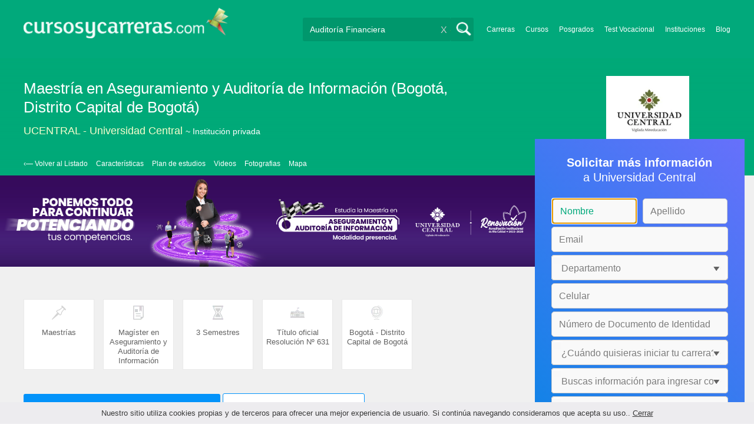

--- FILE ---
content_type: text/html; charset=utf-8
request_url: https://www.cursosycarreras.co/maestria-en-aseguramiento-y-auditoria-de-informacion-bogota-distrito-capital-de-bogota-ucentral-FO-392100
body_size: 94089
content:
<!DOCTYPE html>
<!--[if lt IE 7]>
<html lang="es" class="no-js lt-ie9 lt-ie8 lt-ie7"> <![endif]-->
<!--[if IE 7]>
<html lang="es" class="no-js lt-ie9 lt-ie8"> <![endif]-->
<!--[if IE 8]>
<html lang="es" class="no-js lt-ie9"> <![endif]-->
<!--[if gt IE 8]><!-->
<html lang="es" class="no-js"> <!--<![endif]-->
<head>
		<meta charset="utf-8">
	<meta name="viewport" content="width=device-width, initial-scale=1">
	<link rel="dns-prefetch" href="//d2wu8443505y4l.cloudfront.net/">
	<link rel="dns-prefetch" href="//fonts.googleapis.com/">
	<link rel="dns-prefetch" href="//www.google-analytics.com/">
	<link rel="dns-prefetch" href="//ajax.googleapis.com/">
	<link rel="dns-prefetch" href="//cdnjs.cloudflare.com/">
	<link rel="dns-prefetch" href="//connect.facebook.net/">
	<title>Estudiar Maestría en Aseguramiento y Auditoría de Información (Bogotá, Distrito Capital de Bogotá) en UCENTRAL Universidad Central</title>
	
			<link rel="amphtml" href="https://www.cursosycarreras.co/amp/maestria-en-aseguramiento-y-auditoria-de-informacion-bogota-distrito-capital-de-bogota-ucentral-FO-392100" />
	
	<meta name="description"
		  content="Informate acerca de Maestría en Aseguramiento y Auditoría de Información en UCENTRAL - Universidad Central modalidad Presencial en Sede Centro.Obtén información sobre el plan de estudio, modalidades, costos, turnos y sedes de la carrera.">
		<!--[if IE]>
	<script src="https://cdnjs.cloudflare.com/ajax/libs/html5shiv/3.7.3/html5shiv.min.js"></script><![endif]-->
    <script src="/js/vendor/fallback.min.js"></script>
	<link rel="manifest" href="/manifest.json">


    <link rel="stylesheet" href="/css/fo.critical.min.css?buster=20251217095509" /><link rel="preload" href="/css/default.min.css?buster=20251217095509" as="style"><script>fallback.load({"default": "/css/default.min.css?buster=20251217095509"});</script><link rel="preload" href="/css/fonts.min.css?buster=20251217095509" as="style"><script>fallback.load({"fonts": "/css/fonts.min.css?buster=20251217095509"});</script>
			<link rel="icon" type="image/png" href="https://d2wu8443505y4l.cloudfront.net/img/static/cyc.ico">
		<meta name="robots" content="index,follow">
	<script type="text/javascript">
		var translation_list = 'solicitó información';
		var btnMore = 'Ver Más';
		var btnLess = 'Ver Menos';
		var btnFiltrar = 'FILTRAR';

		var language_id = 5;
		var fb_lang = 'es_LA';
		var gplus_lang = 'es-419';
		var domain_id = 5;
		var fb_app_id = "1749009852037344";
		var category_js = 'category-5.js';
		var origin = "Colombia";

		var seguirLeyendo = 'Seguir leyendo';
		var priceFilters = '';
		var priceSymbol = '$';
        var busterHash = '20251217095509';
	</script>
		<script src="/js/fi-fo.loader.min.js?buster=20251217095509"></script>
    <!-- PROD-1813 -->
    <script>
        var ua_parsed_device = {};
        var parser;
    </script>

	<style type="text/css">
		.ui-autocomplete {
			max-height: 300px;
			overflow-y: auto;
			overflow-x: hidden;
			padding: 0px;
			width: 288px !important;
		}

		* html .ui-autocomplete {
			height: 300px;
		}

		.ui-widget-content {
			background: #168CF8;
			border: 0px;
		}
		.ui-menu .ui-menu-item a {
			color: #FFFFFF;
		}
		.ui-menu .ui-menu-item a:hover {
			color: #000000;
		}
		@media (min-width: 0px) and (max-width: 1000px) {
			.ui-autocomplete {
				width: 259px !important;
			}
		}
	</style>

		
	
                    <script>
                    (function(i,s,o,g,r,a,m){i["GoogleAnalyticsObject"]=r;i[r]=i[r]||function(){
                    (i[r].q=i[r].q||[]).push(arguments)},i[r].l=1*new Date();a=s.createElement(o),
                    m=s.getElementsByTagName(o)[0];a.async=1;a.src=g;m.parentNode.insertBefore(a,m)
                    })(window,document,"script","//www.google-analytics.com/analytics.js","ga");

                    ga("create", "UA-2039841-1", "auto", {"legacyCookieDomain": "www.cursosycarreras.co", "useAmpClientId": true});

                    ga(function(tracker) {
                        var clientId = tracker.get("clientId");
                        $(document).ready(function () {
                            fallback.ready(function() {
                                $.cookie("ga_client_id", clientId), { path: "/" };
                            });
                        });
                    });

                    ga("require", "GTM-5BN2FKB");
                    ga("send", "pageview");

                    var _gaq = _gaq || [];
                    _gaq.push(["_setAccount", "UA-2039841-1"]);
                    _gaq.push(["_setLocalGifPath", "https://d2wu8443505y4l.cloudfront.net/img/ga_track.gif"]);
                    _gaq.push(["_setLocalServerMode"]);

                    _gaq.push(["_trackPageview"]);

                    (function() {var ga = document.createElement("script"); ga.type = "text/javascript"; ga.async = true;
                    ga.src = ("https:" == document.location.protocol ? "https://" : "http://") + "stats.g.doubleclick.net/dc.js";
                    var s = document.getElementsByTagName("script")[0]; s.parentNode.insertBefore(ga, s);}
                    )();
                    </script>

                    <!-- Google tag (gtag.js) -->
                    <script async src="https://www.googletagmanager.com/gtag/js?id=UA-2039841-1"></script>
                    <script>
                        window.dataLayer = window.dataLayer || [];
                        function gtag(){dataLayer.push(arguments);}
                        gtag("js", new Date());

                        gtag("config", "UA-2039841-1");    // Universal Analytics property.
                        gtag("config", "G-2KD6MGE4KF", { "groups": "GA4" }); // G4
                    </script>
                
                <!-- Google tag (gtag.js) - Google Ads: AW-962733152 -->
                <script async src='https://www.googletagmanager.com/gtag/js?id=AW-962733152'></script>
                <script>
                    window.dataLayer = window.dataLayer || [];
                    function gtag(){dataLayer.push(arguments);}
                    gtag('js', new Date());

                    gtag('config','AW-962733152');
                </script>

                <script>
                function gtag_report_conversion(url) {
                var callback = function () {
                    if (typeof(url) != 'undefined') {
                    window.location = url;
                    }
                };
                gtag('event', 'conversion', {
                    'send_to': 'AW-962733152/YpFOCKLokVYQ4MiIywM',
                    'event_callback': callback
                });
                return false;
                }
                </script>
                <script>
                    window.dataLayer = window.dataLayer || [];
                    function gtag(){dataLayer.push(arguments);}
                    gtag('js', new Date());

                    gtag('config', 'AW-962733152',{'allow_enhanced_conversions': true});
                    var enhanced_conversion_data = {
                        'email': '', 
                        'phone_number': ''
                    };

                    </script>

                    <script>
                    function get_enhanced_conversion_data(){
                        var userInfo = JSON.parse($.cookie('user_info'));
                        if(typeof userInfo == 'undefined') {
                            userInfo = false;
                        }

                        var country_phone_code = $.cookie('enhanced_conversions_phone_code');
                        enhanced_conversion_data.email = userInfo !== false ? userInfo.email : document.querySelector('#email').value;
                        enhanced_conversion_data.phone_number = userInfo !== false ? userInfo.phone : document.querySelector('#mobile_phone').value; 

                        //enhanced_conversion_data.first_name = userInfo !== false ? userInfo.name : document.querySelector('#name').value;
                        //enhanced_conversion_data.last_name = userInfo !== false ? userInfo.lastname : document.querySelector('#lastname').value;

                        var phone_aux = enhanced_conversion_data.phone_number;

                        if(phone_aux[0] === '0') {
                            phone_aux = phone_aux.slice(1);
                        }

                        phone_aux = phone_aux.replace('-','').replaceAll(' ', '');

                        if(country_phone_code == '54') {
                            var re = /(11|[0-9]{3,4})15/;
                            phone_aux = phone_aux.replace(re, '$1' + '9');
                        }

                        phone_aux = country_phone_code + phone_aux;

                        enhanced_conversion_data.phone_number = phone_aux;   

                        gtag('event', 'conversion', {'send_to': 'AW-962733152/YpFOCKLokVYQ4MiIywM'});  
                    }
                    </script>
                
            <script>
            fallback.ready(['jQuery', 'jQuery.cookie'],function() {
                $(document).ready(function () {
                    function getParam(p) {
                        var match = RegExp('[?&]' + p + '=([^&]*)').exec(window.location.search);
                        return match && decodeURIComponent(match[1].replace(/\+/g, ' '));
                    }

                    function addGclid() {
                        var gclidParam = getParam('gclid');
                        if(gclidParam){
                            $.cookie('ga_gclid_ck', gclidParam, { path: '/', expires: 90 })
                        }
                    }

                    addGclid();

                })
            });
            </script>    <script>(function(w,d,t,r,u){var f,n,i;w[u]=w[u]||[],f=function(){var o={ti:"17273869"};o.q=w[u],w[u]=new UET(o),w[u].push("pageLoad")},n=d.createElement(t),n.src=r,n.async=1,n.onload=n.onreadystatechange=function(){var s=this.readyState;s&&s!=="loaded"&&s!=="complete"||(f(),n.onload=n.onreadystatechange=null)},i=d.getElementsByTagName(t)[0],i.parentNode.insertBefore(n,i)})(window,document,"script","//bat.bing.com/bat.js","uetq");</script>    <!-- Facebook Pixel Code -->
    <script>
    !function(f,b,e,v,n,t,s){if(f.fbq)return;n=f.fbq=function(){n.callMethod?
    n.callMethod.apply(n,arguments):n.queue.push(arguments)};if(!f._fbq)f._fbq=n;
    n.push=n;n.loaded=!0;n.version='2.0';n.queue=[];t=b.createElement(e);t.async=!0;
    t.src=v;s=b.getElementsByTagName(e)[0];s.parentNode.insertBefore(t,s)}(window,
    document,'script','https://connect.facebook.net/en_US/fbevents.js');

    fbq('init', '450204055122340');
    fbq('init', '211195203891851');
    fbq('track', "PageView");
    </script>
    <noscript><img height="1" width="1" style="display:none"
    src="https://www.facebook.com/tr?id=450204055122340&ev=PageView&noscript=1"
    /><img height="1" width="1" style="display:none"
    src="https://www.facebook.com/tr?id=211195203891851&ev=PageView&noscript=1"
    /></noscript>
    <!-- End Facebook Pixel Code -->

	<!-- Twitter single-event website tag code -->
	<script src="//platform.twitter.com/oct.js" type="text/javascript"></script>
	<noscript>
	<img height="1" width="1" style="display:none;" alt="" src="https://analytics.twitter.com/i/adsct?txn_id=nx6a2&p_id=Twitter&tw_sale_amount=0&tw_order_quantity=0" />
	<img height="1" width="1" style="display:none;" alt="" src="//t.co/i/adsct?txn_id=nx6a2&p_id=Twitter&tw_sale_amount=0&tw_order_quantity=0" />
	</noscript>
	<!-- End Twitter single-event website tag code -->
	
			<script type='text/javascript'>
				fbq('track', 'ViewContent', {
					content_ids: ['392100'],
					content_type: 'product',
					content_name: 'Maestría en Aseguramiento y Auditoría de Información',
					content_category: 'Auditoría Financiera',
					value: 0,
					currency: 'COP',
					country: 'CO',
					brand: 'Universidad Central',
					type: 'Presencial',
					location: 'Bogotá'
				}, {eventID:'ViewContent-696dba4866e82'});
			</script>
				<script type="text/javascript">
			var google_tag_params = {
			edu_pid: "392100",
			edu_pagetype: "program",
			edu_plocid:  'Bogotá',
			edu_category: "Auditoría Financiera"
			};
		</script>			<script type="text/javascript">
				twttr.conversion.trackPid('nx6a2', { tw_sale_amount: 0, tw_order_quantity: 0 });
			</script>		<script type="text/javascript">
		fallback.load({'google_trackConversion' : ['//www.googleadservices.com/pagead/conversion_async.js']});
		fallback.ready(['google_trackConversion'], function() {
			window.google_trackConversion({
			  google_conversion_id: 962733152,
			  google_custom_params: window.google_tag_params,
			  google_remarketing_only: true
			});
		});
		</script>            <script src="/js/vendor/newrelic.js"></script>
    
	</head>
<body>

        <!-- Google Tag Manager (noscript) -->
        <noscript><iframe src='https://www.googletagmanager.com/ns.html?id=GTM-WJPHSDJ'
        height='0' width='0' style='display:none;visibility:hidden'></iframe></noscript>
        <!-- End Google Tag Manager (noscript) -->
        <div class="gdpr-advice"><span>Nuestro sitio utiliza cookies propias y de terceros para ofrecer una mejor experiencia de usuario. Si continúa navegando consideramos que acepta su uso.. <a href="#">Cerrar</a></span></div>
<script>
  //cuando se carga facebook.min.js a este FB.init no le da bola
  //to refactor, ver si realmente es necesario dejarlo aca
  window.fbAsyncInit = function() {
    FB.init({
      appId      : fb_app_id,
      xfbml      : true,
      version    : 'v4.0'
    });
  };

  (function(d, s, id){
     var js, fjs = d.getElementsByTagName(s)[0];
     if (d.getElementById(id)) {return;}
     js = d.createElement(s); js.id = id;
     js.src = "//connect.facebook.net/"+fb_lang+"/all.js";
     fjs.parentNode.insertBefore(js, fjs);
   }(document, 'script', 'facebook-jssdk'));

    </script>
<div id="fb-root"></div>
<div class="site-background">
	<div class="wrap">
		<header class="header2">
			<div class="wr1">
				<nav class="header-logo2">
						                    <h4 id="header-logo-def">
	                        <a
	                        	href="https://www.cursosycarreras.co/"
	                        	title="www.cursosycarreras.co">
	                            <picture>
                                    <source srcset="https://d2wu8443505y4l.cloudfront.net/img/static/logo-5.png" media="(max-width: 1000px)">
                                    <img
		                            	src="https://d2wu8443505y4l.cloudfront.net/img/static/logo_cyc.webp"
		                            	alt="www.cursosycarreras.co">
                                </picture>
	                        </a>
	                    </h4>
	                				</nav>
                				<div class="menu-btn"  onclick="toggleMenu()"></div>
				<div class="search-btn"></div>
				<div class="menu-options" id="menu-options">
					<ul>
						<li><a href="https://www.cursosycarreras.co/carreras-T-16">Carreras</a></li><li><a href="https://www.cursosycarreras.co/cursos-T-1">Cursos</a></li><li><a href="https://www.cursosycarreras.co/posgrados-T-4">Posgrados</a></li><li><a href="https://www.cursosycarreras.co/test_vocacional_orientacion_vocacional.php">Test Vocacional</a></li><li><a href="https://www.cursosycarreras.co/instituciones-educativas-colombia">Instituciones</a></li><li><a href="https://www.cursosycarreras.co/orientacion/">Blog</a></li>					</ul>
				</div>


				<div id="buscador-collapsable">
										<form action="https://www.cursosycarreras.co/search" method="get" class="left search-form validate-search-form active" >
												<input name="q" type="text"
							   class="buscador active"  value="Auditoría Financiera"							   placeholder="¿Qué quieres aprender?"/>
						<input type="submit" value="" class="search_button"/>
						<a href="" class="cross">X</a>
					</form>
				</div>
                				<br class="clr">
			</div>



			


				<div id="categoryBanner">
	    <div class="banner-container">
	    	<div class="banner-gradient-opacity-fo">
		    	<div class="content-wrapper-relative-container">
		    		<h1>Maestría en Aseguramiento y Auditoría de Información (Bogotá, Distrito Capital de Bogotá)</h1>
		    		<h2>
												<a class="InstitutionLinkTracking" title="UCENTRAL - Universidad Central" href="https://www.cursosycarreras.co/universidad-central-FI-1601">UCENTRAL - Universidad Central</a>
													<span class="kind">~ Institución privada</span>
											</h2>
		    		<div class="logo-header-ficha"><img src="https://d2wu8443505y4l.cloudfront.net/img/institutions/1601_1635526608.webp" alt="Universidad Central" height="120"/></div>
		    		<div class="navbar ">
						<a class="back_to_list" href="#" id="back_to_list">&lsaquo;&#8212; Volver al Listado</a>

						
													<a class="navbar-link" position="#caracteristicas">Características</a>
						
													<a class="navbar-link" position="#plan-de-estudios">Plan de estudios</a>
						
						
													<a class="navbar-link" position="#videos">Videos</a>
						
													<a class="navbar-link" position="#fotografias">Fotografias</a>
						
													<a class="navbar-link" position="#mapa">Mapa</a>
						
											</div>
				</div>
			</div>
	    </div>
	</div>

			<div id="categoryBanner" class="categoryBannerBackground">
			<div class="fix-cover-hd">
			    <div class="banner-container-fofi" style="background-image: url('https://d2wu8443505y4l.cloudfront.net/img/careers/2061601697043342.webp');">
			    	<div class="banner-gradient-horizontal"></div>
			    </div>
			</div>
		</div>
	
	<div id="categoryBanner" class="featuresSectionWithBackground">
				<div class="portfolio-data-main hide_mobile fo-ofertas-educativas-fix" id="features_icon_section">
						<div class="portfolio-content fo-head">
				<div class="feature_container">	<img src="https://d2wu8443505y4l.cloudfront.net/img/static/icon-type.webp" />	<p class="features_text feature_title_container" title="Maestrías">Maestrías</p></div><div class="feature_container">	<img src="https://d2wu8443505y4l.cloudfront.net/img/static/icon-title.webp" />	<p class="features_text feature_title_container" title="Magíster en Aseguramiento y Auditoría de Información">Magíster en Aseguramiento y Auditoría de Información</p></div><div class="feature_container">	<img src="https://d2wu8443505y4l.cloudfront.net/img/static/icon-time.webp" />	<p class="features_text feature_title_container" title="3 Semestres">3 Semestres</p></div><div class="feature_container">	<img src="https://d2wu8443505y4l.cloudfront.net/img/static/icon-otitle.webp" />	<p class="features_text feature_title_container" title="Título oficial Resolución Nº 631">Título oficial Resolución Nº 631</p></div><div class="feature_container">	<img src="https://d2wu8443505y4l.cloudfront.net/img/static/icon-place.webp" />	<p class="features_text feature_title_container" title="Bogotá - Distrito Capital de Bogotá">Bogotá - Distrito Capital de Bogotá</p></div>
				
				<div class="clearfix"></div>
			</div>
			
                                    <a
                            href="https://www.cursosycarreras.co/career_form/392100/1601?exit_intent=1"
                            class="exitModal fancybox fancybox.ajax"
                            style="display:none;">
                    </a>
                    <a
                            data-fancybox-href="https://www.cursosycarreras.co/career_form/392100/1601" careerId="392100"
                            class="mainModal buttonInfoFO fancybox fancybox.ajax">
                        Solicitar más información                    </a>
				                				
				                     						<a
                            data-fancybox-href="https://www.cursosycarreras.co/career_form/392100/1601" careerId="392100"
                            class="mainModal priceInfo priceInfoFO fancybox fancybox.ajax">
                            Consultar Costo                        </a>
                    								
								</div>
	</div>

			<!--Franja con nombre de categoria -->
			
		</header>





		<div class="wrapper">
			<section role="main" id="main-content">
				<link rel="stylesheet" href="/css/career.min.css">

<!-- PROD-1187 -->
<script>
	fallback.ready(function(){
		$(document).ready(function(){
			window.googletag = window.googletag || {cmd: []};
googletag.cmd.push(function() {
	googletag.defineSlot('/4068930/FO_DK_1_CO', [844, 142], 'div-FO_DK_1_CO').addService(googletag.pubads());
	googletag.defineSlot('/4068930/FO_DK_2_CO', [300, 200], 'div-FO_DK_2_CO').addService(googletag.pubads());
	googletag.defineSlot('/4068930/FO_DK_3_CO', [844, 142], 'div-FO_DK_3_CO').addService(googletag.pubads());
	googletag.defineSlot('/4068930/FO_MOBILE_AMP_1_CO', [300, 200], 'div-FO_MOBILE_AMP_1_CO').addService(googletag.pubads());
	googletag.defineSlot('/4068930/FO_MOBILE_AMP_2_CO', [300, 200], 'div-FO_MOBILE_AMP_2_CO').addService(googletag.pubads());
	googletag.defineSlot('/4068930/FO_MOBILE_AMP_3_CO', [300, 200], 'div-FO_MOBILE_AMP_3_CO').addService(googletag.pubads());
	googletag.pubads().enableSingleRequest();
	googletag.pubads().collapseEmptyDivs();
	googletag.enableServices();
});
if($(document).width() >= 1000){
	googletag.cmd.push(function() { googletag.display('div-FO_DK_1_CO'); });
	googletag.cmd.push(function() { googletag.display('div-FO_DK_2_CO'); });
	googletag.cmd.push(function() { googletag.display('div-FO_DK_3_CO'); });
}
else{
	googletag.cmd.push(function() { googletag.display('div-FO_MOBILE_AMP_1_CO'); });
	googletag.cmd.push(function() { googletag.display('div-FO_MOBILE_AMP_2_CO'); });
	googletag.cmd.push(function() { googletag.display('div-FO_MOBILE_AMP_3_CO'); });
}

			function DFPBannerFixed(element){
				if(element.length){
					element.css('position', 'relative');
					element.css('top', 'unset');

					var position = element.offset();
					var scrollTop = $(window).scrollTop();
					
					if(position.top < scrollTop){
						element.css('position', 'fixed');
						element.css('top', '0px');
					}else{
						element.css('position', 'relative');
						element.css('top', 'unset');
					}
				}
			}

			function removeDFPBannerListadosMobileAmp1OnDK(){
				if($(window).width() >= 1000){
					if($('.DFPBanner_LISTADOS_MOBILE_AMP_1').length){
						$('.DFPBanner_LISTADOS_MOBILE_AMP_1').remove();
					}
				}
			}
			
			removeDFPBannerListadosMobileAmp1OnDK();
			DFPBannerFixed($('.DFPBanner_LISTADOS_DK_1'));
			$(window).scroll( function(){
		        DFPBannerFixed($('.DFPBanner_LISTADOS_DK_1'));
		    });
				});
	});

	// PROD-1873
	var whatsapp_lead = null;
	var whatsapp_lead_province_name = null;
</script>

<!-- PROD-642 PROD-643 -->
<script src="/js/ctc.min.js"></script>

<script>
	// PROD-610 para diferenciar eventos de tabs;
	const event_prefix = 'fo';
</script>

<style>
#main-content {
	box-shadow: none !important;
	-webkit-box-shadow: none !important;
}
.zopim {
	bottom: 82px !important;
	right: 4px !important;
}


</style>


<div id="categoryBanner_mobile">
    <div style="background-image: url('https://d2wu8443505y4l.cloudfront.net/img/careers/mobile/2061601697043342.webp');"></div>
</div>
<div class="portfolio portfolio-with-top-image">
<div class="content-wrapper">

<div class="portfolio-bottom">
<div class="portfolio-left-column left">
<div class="portfolio-data">
	<div class="portfolio-data-header">
		<div class="portfolio-data-content hide_mobile">
			<h1>
				Maestría en Aseguramiento y Auditoría de Información (Bogotá, Distrito Capital de Bogotá)			</h1>
			<h2>
								<a class="InstitutionLinkTracking" title="UCENTRAL - Universidad Central" href="https://www.cursosycarreras.co/universidad-central-FI-1601">UCENTRAL - Universidad Central</a>
									<span class="kind">~ Institución privada</span>
							</h2>
			<div class="navbar fixed">
				<a class="back_to_list" href="#" id="back_to_list">&lsaquo;&#8212; Volver al Listado</a>

				
									<a class="navbar-link" position="#caracteristicas">Características</a>
				
									<a class="navbar-link" position="#plan-de-estudios">Plan de estudios</a>
				
				
									<a class="navbar-link" position="#videos">Videos</a>
				
									<a class="navbar-link" position="#fotografias">Fotografias</a>
				
									<a class="navbar-link" position="#mapa">Mapa</a>
				
							</div>
		</div>
		<div class="header-data-js">
			<h1>Maestría en Aseguramiento y Auditoría de Información (Bogotá, Distrito Capital de Bogotá)</h1>
						<span>
				<img src="https://d2wu8443505y4l.cloudfront.net/img/institutions/1601_1635526608.webp" alt="Universidad Central" height="141">
			</span>
						<h2 >
				<a style="margin-bottom: 2px;" class="InstitutionLinkTracking" title="UCENTRAL - Universidad Central" href="https://www.cursosycarreras.co/universidad-central-FI-1601">Universidad Central</a>
									<span class="kind">Institución privada</span>
							</h2>
		</div>
	</div>
	
				<div 
					class='DFPBanner DFPBanner_DK DFPBanner_FO_DK_1'
					id='div-FO_DK_1_CO' 
					style='width: 844px; height: 142px;background-color: transparent;'>
					<div class='DFPBanner_name'>DFP_</div>
				</div>
			
	<div class="portfolio-data-main show_mobile_only" id="initpos">
				<div class="portfolio-content fo-head" style="margin-bottom:15px;">
			<p><strong>Título ofrecido:</strong><span>Magíster en Aseguramiento y Auditoría de Información</span><img src="https://d2wu8443505y4l.cloudfront.net/img/static/oficial.webp" alt="titulo oficial" class="titulo-oficial" /><span id="official_title">Título oficial Resolución Nº 631</span></p><p class="official_title_container_mobile"><img src="https://d2wu8443505y4l.cloudfront.net/img/static/oficial.webp" alt="titulo oficial" class="titulo-oficial-mobile" /><span id="official_title_mobile">Título oficial Resolución Nº 631</span></p><p><strong>Ubicación:</strong><span>Bogotá - Distrito Capital de Bogotá</span></p><p><strong>Duración:</strong><span>3 Semestres</span></p><p><strong>Tipo:</strong><span>Maestrías</span></p><p><strong>Modalidad:</strong><span>Presencial</span></p>		</div>

					<a
                data-fancybox-href="https://www.cursosycarreras.co/career_form/392100/1601" careerId="392100"
                class="mainModal buttonInfo fancybox fancybox.ajax">
				    Solicitar más información			</a>

								<a
                        data-fancybox-href="https://www.cursosycarreras.co/career_form/392100/1601" careerId="392100"
                        class="mainModal priceInfo fancybox fancybox.ajax">
                            Consultar Costo                    </a>
						
		        		
		<div class="breadcrumb_fo">
			<a class="breadcrumb_link" href="https://www.cursosycarreras.co/">Inicio</a> >
			<a href="https://www.cursosycarreras.co/posgrados-T-4" class="breadcrumb_link">Posgrados</a> > <a href="https://www.cursosycarreras.co/posgrados-auditoria-financiera-TC-4-304" class="breadcrumb_link">Auditoría Financiera</a> > <a href="https://www.cursosycarreras.co/posgrados-auditoria-financiera-distrito-capital-de-bogota-TCZ-4-304-6568" class="breadcrumb_link">Distrito Capital de Bogotá</a> - <a href="https://www.cursosycarreras.co/posgrados-auditoria-financiera-bogota-TCZ-4-304-12102" class="breadcrumb_link">Bogotá</a>		</div>
	</div>

	<div class="breadcrumb_fo hide_mobile">
		<a class="breadcrumb_link" href="https://www.cursosycarreras.co/">Inicio</a> >
		<a href="https://www.cursosycarreras.co/posgrados-T-4" class="breadcrumb_link">Posgrados</a> > <a href="https://www.cursosycarreras.co/posgrados-auditoria-financiera-TC-4-304" class="breadcrumb_link">Auditoría Financiera</a> > <a href="https://www.cursosycarreras.co/posgrados-auditoria-financiera-distrito-capital-de-bogota-TCZ-4-304-6568" class="breadcrumb_link">Distrito Capital de Bogotá</a> - <a href="https://www.cursosycarreras.co/posgrados-auditoria-financiera-bogota-TCZ-4-304-12102" class="breadcrumb_link">Bogotá</a>	</div>

	<!-- PROD-1175 -->
	<script>
		var calendly_active = 0;
	</script>
	
	<script type="application/ld+json">
            {
                "@context": "http://schema.org",
                "@type": "BreadcrumbList",
                "itemListElement": [
                {
                    "@type": "ListItem",
                    "position": 1,
                    "item": {
                      "@id": "https://www.cursosycarreras.co/",
                      "name": "Inicio",
                      "image": ""
                    }
                }
                                ,{
                    "@type": "ListItem",
                    "position": 2,
                    "item": {
                      "@id": "https://www.cursosycarreras.co/posgrados-T-4",
                      "name": "Posgrados",
                      "image": ""
                    }
                }
                                ,{
                    "@type": "ListItem",
                    "position": 3,
                    "item": {
                      "@id": "https://www.cursosycarreras.co/posgrados-auditoria-financiera-TC-4-304",
                      "name": "Auditoría Financiera",
                      "image": ""
                    }
                }
                                ,{
                    "@type": "ListItem",
                    "position": 4,
                    "item": {
                      "@id": "https://www.cursosycarreras.co/posgrados-auditoria-financiera-distrito-capital-de-bogota-TCZ-4-304-6568",
                      "name": "Distrito Capital de Bogotá",
                      "image": ""
                    }
                }
                                ,{
                    "@type": "ListItem",
                    "position": 5,
                    "item": {
                      "@id": "https://www.cursosycarreras.co/posgrados-auditoria-financiera-bogota-TCZ-4-304-12102",
                      "name": "Bogotá",
                      "image": ""
                    }
                }
                             ]
            }
    </script>

			<!-- Boton Mas Información para MOBILE -->
		<div id="mas-info-btn">
							<a
                    data-fancybox-href="https://www.cursosycarreras.co/career_form/392100/1601" careerId="392100"
                    class="buttonInfo fancybox fancybox.ajax ">
                    <span data="Solicitar más información">
                        Consultar Costo                    </span>
                </a>
								</div>
		<!-- Boton Mas Información para MOBILE -->
		
	<div class="tabs">
		
				
		
		
				<div 
					class='DFPBanner DFPBanner_MOBILE DFPBanner_FO_MOBILE_AMP_1'
					id='div-FO_MOBILE_AMP_1_CO' 
					style='width: 300px; height: 200px;background-color: transparent;'>
						<div class='DFPBanner_name'>DFP_</div>
				</div>
			
					<p class="toggle-tab active tab-link tab-index-0 hide_mobile">
				Características			</p>
			<a href="#caracteristicas" class="toggle-tab  tab-link tab-index-0 show_mobile">
				Características			</a>
				<div id="caracteristicas" class="tab-content active tab-link tab-content-initial-mobile">

				<div class="portfolio-content">
					<p><b>Presentación</b></p><p>Las organizaciones son cada vez más diversas, complejas, globalizadas y se desenvuelven en entornos tecnológicos. Por ello, requieren aumentar la confianza de los grupos de interés en su información y asegurar el cumplimiento de sus responsabilidades, disminuyendo el riesgo y aumentando la eficiencia. Esta maestría aborda el conocimiento y las tendencias del aseguramiento y la auditoría, tanto para entidades estatales como privadas, y analiza la gestión del riesgo desde una perspectiva amplia; los desafíos de las tecnologías de la información y la ciberseguridad, así como la evaluación y medición de los asuntos de gobierno, sociales y ambientales, entre otros. Todo ello, con base en los estándares y mejores prácticas.</p><p><b>Objetivo académico</b></p><p>Preparamos magísteres en Aseguramiento y Auditoría de Información reconocidos por su formación integral, con competencias para examinar información y procesos organizacionales, implementar sistemas de control, evaluar las estructuras organizacionales o de negocios e innovar en la prácticas y en la estrategia de la firma, para contribuir a la generación de valor y creación de confianza en las instituciones, a través de la configuración de portafolios de servicios de aseguramiento y auditoría con los más altos niveles de calidad, así como, al desempeño en áreas relacionadas con el aseguramiento dentro de las organizaciones, como la auditoría interna, el control interno, la gestión de riesgos, entre otras, con base en las mejores prácticas.</p><p><b>Aspiración profesional</b></p><p>Ser un profesional de la U. Central en el campo del aseguramiento y la auditoría de la información te permitirá:</p><ul><li>Tener más oportunidades de emprender e innovar en firmas de servicios profesionales</li><li>Desarrollar actividades en contextos multidisciplinares y multinacionales</li><li>Participar en investigaciones sobre problemáticas de carácter económico o de negocios</li><li>Manejar un amplio campo de desempeño</li></ul><p><b>¿Qué posibilidades tendrás en el campo laboral o investigativo?</b></p><p>Como magíster en Aseguramiento y Auditoría de Información centralista podrás desempeñarse como:</p><ul><li>Socio, director y gerente en firmas de servicios de aseguramiento</li><li>Director y consultor de gestión del riesgo</li><li>Director de departamentos de auditoría interna y control interno</li><li>Contralor y oficial de cumplimiento</li><li>Revisor fiscal y auditor externo</li><li>Perito evaluador en conflictos económicos y financieros</li><li>Auditor forense, financiero, de gestión, de información integrada o de TI</li><li>Consultor de duo diligence financiero, legal y operacional</li><li>Consultor y asesor para juntas directivas y órganos de dirección</li><li>Docente e investigador en el campo del aseguramiento y la auditoría</li></ul><p><b>Perfil del aspirante</b></p><p>Si eres profesional de áreas administrativas, financieras, económicas, contables, ingenierías, derecho y otras, y estás interesado en cualificar tus desempeños en el campo del aseguramiento y la auditoría para organizaciones de diversos sectores, tanto gubernamentales como privados, esta Maestría te permitirá potenciar tus objetivos y crecer profesionalmente.</p><p><b>Perfil del egresado</b></p><p>El egresado de la Maestría en Aseguramiento y Auditoría de Información será reconocido por su formación integral, expresada en su desarrollo intelectual, sus sólidas competencias para examinar información y procesos organizacionales, implementar sistemas de control, evaluar las estructuras organizacionales o de negocios e innovar en las prácticas y en la estrategia de la firma para contribuir a la generación de valor a través del desarrollo de servicios de aseguramiento y auditoría con los más altos niveles de calidad, de acuerdo con los marcos de referencia vigentes, orientados a los distintos sectores de la economía en los ámbitos gubernamental y privado.</p>				</div>
			</div>
					<p class="toggle-tab active tab-link hide_mobile">
				Plan de estudios			</p>
			<a href="#plan-de-estudios" class="toggle-tab  tab-link show_mobile">
				Plan de estudios			</a>
				<div id="plan-de-estudios" class="tab-content active tab-link tab-content-initial-mobile">
				<div class="portfolio-content">
                                                    <div class="plan_table plan_table_2_cols">
                                                                                <div class='cell dur2'><p><strong>Semestre I</strong></p></div>
                                            <div class='cell desc'><ul><br><li>Normas y declaraciones internacional es de Aseguramiento y Auditoría</li><br><li>Marco de referencia para la auditoría interna</li><br><li>Marcos de referencia del control interno</li><br><li>Ética y Gobierno Corporativo</li><br><li>Aseguramiento de Información Financiera</li><br><li>Electivo I</li><br><li>Proyecto de intervención I</li><br></ul></div>
                                            <div class="clear"></div>
                                                                                        <div class='cell dur2'><p><strong>Semestre II</strong></p></div>
                                            <div class='cell desc'><ul><br><li>Criminalística y Auditoría Forense </li><br><li>TI Sistemas de información</li><br><li>Control de TI y Ciberseguridad</li><br><li>Electivo II</li><br><li>Extended Enterprise Risk Management (EERM)</li><br><li>Gestión Estratégica</li><br><li>Proyecto de intervención II</li><br></ul></div>
                                            <div class="clear"></div>
                                                                                        <div class='cell dur2'><p><strong>Semestre III</strong></p></div>
                                            <div class='cell desc'><ul><br><li>Estándares de las Entidades Fiscalizadoras Superiores (INTOSAI) </li><br><li>Gestión y dirección de la firma</li><br><li>Aseguramiento de Información integrada</li><br><li>ESG -Environmental, Social and Governance</li><br><li>Auditoríay TI</li><br><li>Due Diligence</li><br><li>Compliance y entornos regulatorios</li><br><li>Proyecto de intervención III</li><br></ul></div>
                                            <div class="clear"></div>
                                                                            </div>
                                				</div>
			</div>
		
					<p class="toggle-tab active tab-photo-link hide_mobile">
				Videos de UCENTRAL - Universidad Central			</p>
			<a href="#videos" class="toggle-tab tab-link show_mobile">
				Videos			</a>
			<div id="videos" class="active tab-content  tab-link tab-content-initial-mobile" data-count="1">
				<div class="video-slider-content owl-carousel-video">
											<div class="item-video"><a class="owl-video FoVideoTracking" href="http://www.youtube.com/v/tb5RzsUsWwY&hl=en&fs=1&rel=0&autoplay=1"></a></div>
									</div>
			</div>
							<p class="toggle-tab active tab-photo-link hide_mobile">
				Fotografias de UCENTRAL - Universidad Central			</p>
			<a href="#fotografias" class=" toggle-tab tab-link show_mobile">
				Fotografias			</a>
				<div id="fotografias" class="tab-content active tab-link" data-count="8">
				<div class="photo-slider-content owl-carousel">
											<div class="owl-lazy owl-leaducate" data-src="https://d2wu8443505y4l.cloudfront.net/img/gallery/Institution/1601/vga_616efa7968734.jpg" alt="">
							<a rel="media" href="https://d2wu8443505y4l.cloudfront.net/img/gallery/Institution/1601/vga_616efa7968734.jpg" class="FoPhotoTracking"></a>
						</div>
											<div class="owl-lazy owl-leaducate" data-src="https://d2wu8443505y4l.cloudfront.net/img/gallery/Institution/1601/vga_616efa83896ad.jpg" alt="">
							<a rel="media" href="https://d2wu8443505y4l.cloudfront.net/img/gallery/Institution/1601/vga_616efa83896ad.jpg" class="FoPhotoTracking"></a>
						</div>
											<div class="owl-lazy owl-leaducate" data-src="https://d2wu8443505y4l.cloudfront.net/img/gallery/Institution/1601/vga_616efa9078d00.jpg" alt="">
							<a rel="media" href="https://d2wu8443505y4l.cloudfront.net/img/gallery/Institution/1601/vga_616efa9078d00.jpg" class="FoPhotoTracking"></a>
						</div>
											<div class="owl-lazy owl-leaducate" data-src="https://d2wu8443505y4l.cloudfront.net/img/gallery/Institution/1601/vga_616efa9bbc48e.jpg" alt="">
							<a rel="media" href="https://d2wu8443505y4l.cloudfront.net/img/gallery/Institution/1601/vga_616efa9bbc48e.jpg" class="FoPhotoTracking"></a>
						</div>
											<div class="owl-lazy owl-leaducate" data-src="https://d2wu8443505y4l.cloudfront.net/img/gallery/Institution/1601/vga_616efaa7b3677.jpg" alt="">
							<a rel="media" href="https://d2wu8443505y4l.cloudfront.net/img/gallery/Institution/1601/vga_616efaa7b3677.jpg" class="FoPhotoTracking"></a>
						</div>
											<div class="owl-lazy owl-leaducate" data-src="https://d2wu8443505y4l.cloudfront.net/img/gallery/Institution/1601/vga_616efabe564bd.jpg" alt="">
							<a rel="media" href="https://d2wu8443505y4l.cloudfront.net/img/gallery/Institution/1601/vga_616efabe564bd.jpg" class="FoPhotoTracking"></a>
						</div>
											<div class="owl-lazy owl-leaducate" data-src="https://d2wu8443505y4l.cloudfront.net/img/gallery/Institution/1601/vga_616efad9a0936.jpg" alt="">
							<a rel="media" href="https://d2wu8443505y4l.cloudfront.net/img/gallery/Institution/1601/vga_616efad9a0936.jpg" class="FoPhotoTracking"></a>
						</div>
											<div class="owl-lazy owl-leaducate" data-src="https://d2wu8443505y4l.cloudfront.net/img/gallery/Institution/1601/vga_616efae3981ea.jpg" alt="">
							<a rel="media" href="https://d2wu8443505y4l.cloudfront.net/img/gallery/Institution/1601/vga_616efae3981ea.jpg" class="FoPhotoTracking"></a>
						</div>
									</div>
			</div>
		                    <p class="toggle-tab active tab-link" id="mobile_disable">
                Mapa de Ubicación de la sede            </p>
            <a href="#mapa" class="toggle-tab active tab-link show_mobile">
                Mapa            </a>
            <div id="mapa" class="tab-content  tab-link tab-content-initial-mobile">
	            <div id="map-canvas" ></div>
            </div> <!-- end map -->
        
        <!--StreetView -->
                                <div class="link_report_errors">
                    ¿Hay algún error en la información?<br>
                    <a
                        data-fancybox-href="https://www.cursosycarreras.co/error_report_form/392100/1601" careerId="392100"
                        class="mainModal fancybox fancybox.ajax fancybox-underline">
                            ¡Ayudanos y Reportalo!                    </a>
                </div>
                        
				<div 
					class='DFPBanner DFPBanner_MOBILE DFPBanner_FO_MOBILE_AMP_2'
					id='div-FO_MOBILE_AMP_2_CO' 
					style='width: 300px; height: 200px;background-color: transparent;'>
						<div class='DFPBanner_name'>DFP_</div>
				</div>
				</div>

</div>
<div class="fo-ofertas-similares-bottom">
    </div>


</div>




<script type="text/javascript">

                function ecommerceCommit(data) {
                    ga("require", "ecommerce");

                    ga("ecommerce:addTransaction", {
                      "id": data.lead_id,                     // Transaction ID. Required
                      "affiliation": data.institution_name,   // Affiliation or store name
                      "revenue": "10",               // Grand Total
                      "shipping": "0",                  // Shipping
                      "tax": "0"                     // Tax
                    });

                    // addItem should be called for every item in the shopping cart.
                    ga("ecommerce:addItem", {
                      "id": data.lead_id,                     // Transaction ID. Required
                      "name": data.career_name + " " + data.modalidad + " " + data.zone,                // Product name. Required
                      "sku": data.career_id,                // SKU/code
                      "category": data.category_name,       // Category or variation
                      "price": "10",                 // Unit price
                      "quantity": "1"                   // Quantity
                    });

                    ga("ecommerce:send");      // Send transaction and item data to Google Analytics.


                    gtag(
                    "event", "purchase", {
                        send_to: "GA4",
                        currency: "USD",
                        transaction_id: data.lead_id,
                        value: 10,
                        affiliation: data.institution_name,
                        items: [
                            {
                            item_id: data.lead_id,
                            item_name: data.career_name + " " + data.modalidad + " " + data.zone,
                            item_category: data.category_name,
                            quantity: 1
                            }
                        ]
                    });
                }
            
                        function fbConv(data) {
                            if(data.client == 1) {
                                fbq('track', 'Lead', {}, {eventID:'Lead-'+data.answer});
                                fbq('track', 'Purchase', {
                                    contents: [{id: data.career_id,quantity: 1}],
                                    content_type: 'product',
                                    content_name: data.career_name,
                                    content_category: data.category_name,
                                    country: 'CO',
                                    value: data.price_campaign,
                                    currency: 'COP',
                                    brand: data.institution_name
                                }, {eventID:'Purchase-'+data.answer});
                            } else {
                                fbq('track', 'StartTrial', {brand: data.institution_name}, {eventID:'StartTrial'+data.answer});
                            }
                        }
                    
                            function gadsConv(data) {
                                html = "<img height='1' width='1' src='//www.googleadservices.com/pagead/conversion/962733152/?value=1.00&amp;currency_code=ARS&amp;label=YpFOCKLokVYQ4MiIywM&amp;guid=ON&amp;script=0;data.edu_pid="+data.career_id+";data.edu_pagetype=complete;data.edu_category="+data.category_name+"'/>";

                                html = "<img height='1' width='1' src='//www.googleadservices.com/pagead/conversion/990244959/?value=1.00&amp;currency_code=ARS&amp;label=GAtrCMq50u8CEN_gl9gD&amp;guid=ON&amp;script=0;data.edu_pid="+data.career_id+";data.edu_pagetype=complete;data.edu_category="+data.category_name+"'/>";

                                $("#gads").html(html);
                            }
                        
                function twConv(data) {}
                
            function msConv() {
                window.uetq = window.uetq || [];
                window.uetq.push('event', 'lead', {'event_category': 'lead', 'event_label': 'cyc', 'event_value': '1'});
            }
            </script>

<script>
    // AFTER LEAD MESSAGES CONFIG
	var isThisPlusOneMulti = false;
    var afterLeadMessagesTexts = '{"notSendedZone":"tu consulta <span>no fue enviada<\/span> debido a que la instituci\u00f3n no est\u00e1 respondiendo consultas de tu zona.","notSendedSegmentation":"tu consulta <span>no pudo ser procesada<\/span> debido a que la instituci\u00f3n posee condiciones especificas de segmentaci\u00f3n que no coinciden con tu situaci\u00f3n. Te invitamos a que consultes ofertas acad\u00e9micas similares de otras instituciones.","emailConfirmation":{"send":{"client":{"first":"hemos recibido correctamente tu solicitud para contactarte con","second":". A continuaci\u00f3n te enviamos un email a <span class=\u0027email-multi\u0027>","third":"<\/span> para que confirmes tu direcci\u00f3n de correo. Una vez que confirmes, te enviaremos la informaci\u00f3n solicitada y un asesor educativo se contactar\u00e1 a la brevedad."},"notClient":{"first":"te hemos enviado un email a <span class=\u0027email-multi\u0027>","second":"<\/span> para que confirmes tu direcci\u00f3n de correo. Una vez que confirmes, te enviaremos la informaci\u00f3n solicitada: "}},"notSend":{"client":{"first":"hemos recibido correctamente tu solicitud para contactarte con","second":". Previamente te enviamos un email a <span class=\u0027email-multi\u0027>","third":"<\/span> para que confirmes tu direcci\u00f3n de correo. Por favor, revisa tu casilla y una vez que confirmes, te enviaremos la informaci\u00f3n solicitada y un asesor educativo se contactar\u00e1 a la brevedad."},"notClient":{"first":"previamente te hemos enviado un email a <span class=\u0027email-multi\u0027>","second":"<\/span> para que confirmes tu direcci\u00f3n de correo. Una vez que confirmes, te enviaremos la informaci\u00f3n solicitada: "}}},"phoneConfirmation":{"sms":{"first":"te hemos enviado un SMS a <span class=\u0027email-multi\u0027>","second":"<\/span> para que confirmes tu tel\u00e9fono. Una vez que confirmes, te enviaremos la informaci\u00f3n solicitada a tu email: "},"whatsapp":{"first":"te hemos enviado un Whatsapp a <span class=\u0027email-multi\u0027>","second":"<\/span> para que confirmes tu tel\u00e9fono. Una vez que confirmes, te enviaremos la informaci\u00f3n solicitada a tu email: "},"call":{"first":"recibir\u00e1s un llamado autom\u00e1tico al <span class=\u0027email-multi\u0027>","second":"<\/span> para que confirmes tu tel\u00e9fono. Una vez que confirmes, te enviaremos la informaci\u00f3n solicitada a tu email: "}},"validated_lead":{"yes":{"first":"hemos recibido con \u00e9xito tu consulta a","second":" sobre - ","third":"Nuestros asesores educativos te contactar\u00e1n a la brevedad!"},"no":{"first":"tu mensaje ha sido enviado a","second":" sobre - ","third":"Un asesor educativo te contactar\u00e1 a la brevedad!"}},"booklet_lead":{"first":"el folleto ser\u00e1 enviado a tu casilla de correo en pocos minutos.","second":" sobre - ","third":"Un asesor educativo te contactar\u00e1 a la brevedad!","fourth":"el folleto ha sido descargado."},"standard":{"first":"hemos enviado m\u00e1s informaci\u00f3n a <span class=\u0027email-multi\u0027>","second":"<\/span> sobre - "},"icon_url":"https:\/\/d2wu8443505y4l.cloudfront.net\/img\/static","hide_done_leads":"Consulta enviada"}';
    var afterLeadMessagesConfig = {
        mode: 'not_tiny',
        endUrlDirectLead: 0,
        is_amp: 0,
        multi_url: 'https://www.cursosycarreras.co/multi',
        direct_lead_finish_url: 'https://www.cursosycarreras.co/direct_lead_finish',
        direct_lead_type: 'NORMALLEAD'
    }

    console.log(afterLeadMessagesConfig);
</script>

<a href="#form_not_multi" id="foo" class="fancybox_nm" style="display: none"></a>
<div id="form_not_multi"></div>

<aside class="left right-column form_fields">
		
	<style type="text/css">
	@media (min-width: 1001px) and (max-width: 1400px) {
		.extraFormClassBox {
						top: -502px !important;
					}
	}
	@media (min-width: 1401px) {
		.extraFormClassBox {
						top: -452px !important;
					}
	}
	</style>

	<div class="sidebar extraFormClassBox">
							<div id="box_form_fields">
								<div id="form_lead">
											<h3 class="similares"><span>Solicitar más información</span> </br> a Universidad Central</h3>
															<h4 class="show_mobile">Maestría en Aseguramiento y Auditoría de Información (Bogotá, Distrito Capital de Bogotá)</h4>

					<form id="fichaForm" class="validate_fiechaFormLead" method="POST" action="https://www.cursosycarreras.co/career_form">
						                                                <input type="hidden" name="domain_country_code" value="co" />
						<input type="hidden" name="isParent" value="0" />
						<input type="hidden" name="institution_id" value="1601" />
						<input type="hidden" name="institution_name" value="Universidad Central" />
                        <input type="hidden" name="maestro_id" value="2444" />
                        <input type="hidden" name="formId" value="2" />
						<input type="hidden" name="source_id" value="3" />
						<input type="hidden" name="custom_retention_log_id" value="" />
						<input type="hidden" name="facebook_user_id" id="facebook_user_id" value="" />
						<input type="hidden" name="ga_term" id="ga_term" value="" />
						<input type="hidden" name="ga_medium" id="ga_medium" value="" />
						<input type="hidden" name="ga_source" id="ga_source" value="" />
                        <input type="hidden" name="ga_campaign" id="ga_campaign" value="" />
                        <input type="hidden" name="ga_content" id="ga_content" value="" />
                        <input type="hidden" name="test_source_form" id="test_source_form" value="L" />
                        <input type="hidden" name="test_source_url" id="test_source_url" value="" />
						<input type="hidden" name="test_source_ref" id="test_source_ref" value="" />
                        <input type="hidden" name="device_type" id="device_type" value="" />
                        <input type="hidden" name="device_vendor" id="device_vendor" value="" />
                        <input type="hidden" name="device_model" id="device_model" value="" />

                        						<input type="hidden" name="career_id" value="392100" /><input type="hidden" name="type" id="type" value="FO" /><input type="hidden" name="time" id="time" value="1768798792">						<div style="display:none;">
						<input type="text" name="web_site" id="web_site" class="" value="">						</div>
						<p class="input"  style="display: inline;"  data-field_container="1" ><input class="capitalize" type="text" name="name" id="name" placeholder="Nombre" maxlength="60" value=""  /></p><script>fallback.ready(function(){
                    $(".capitalize").on("change", function () {
                    let entered = $(this).val().trim().split(" ");
                    entered.forEach(function a(value, index) {
                        let firstLetter = value.charAt(0).toUpperCase();
                        let rest = value.substring(1);

                        entered[index] = firstLetter + rest;
                    });
                
                $(this).val(entered.join(" "));
            });
                });</script><p class="input"  style="display: inline;"  data-field_container="1" ><input class="capitalize" type="text" name="lastname" id="lastname" placeholder="Apellido" maxlength="60" value=""  /></p><script>fallback.ready(function(){
                    $(".capitalize").on("change", function () {
                    let entered = $(this).val().trim().split(" ");
                    entered.forEach(function a(value, index) {
                        let firstLetter = value.charAt(0).toUpperCase();
                        let rest = value.substring(1);

                        entered[index] = firstLetter + rest;
                    });
                
                $(this).val(entered.join(" "));
            });
                });</script><p class="input"  data-field_container="1" ><input type="email" name="email" id="email" placeholder="Email" maxlength="60" value="" onkeyup="showEmailSuggestion(this)" /></p><ul class="email-sugestions">
              <li onclick="addEmailDomainSuggestion(this, 'gmail.com')">@gmail.com</li>
              <li onclick="addEmailDomainSuggestion(this, 'hotmail.com')">@hotmail.com</li>
              <li onclick="addEmailDomainSuggestion(this, 'outlook.com')">@outlook.com</li>
          </ul><p class="select"  data-field_container="1" ><span><select name="country" id="country" class="country" onChange="savePhoneCodeCookie(this);" onLoad="savePhoneCodeCookie(this);"><option value="">Pais</option><option  value="3" phone_wprefix_0_msg="" phone_wprefix_1_msg="" phone_wprefix_2_msg="" mobile_wprefix_0_msg="" mobile_wprefix_1_msg="" mobile_wprefix_2_msg="" data-phone_code="49">Alemania</option><option  value="13" phone_wprefix_0_msg="011 (Capital Federal), 0341 (Rosario)<br/>0351 (Córdoba), 0237 (Mar del Plata) ..." phone_wprefix_1_msg="Ejemplo: 15 5460 7377 (celular)<br/>Ejemplo: 4791 4348 (fijo)" phone_wprefix_2_msg="Ejemplo: 011 15 5460 7377 (celular)<br/>Ejemplo: 011 4791 4348 (fijo)" mobile_wprefix_0_msg="011 (Capital Federal), 0341 (Rosario)<br/>0351 (Córdoba), 0237 (Mar del Plata) ..." mobile_wprefix_1_msg="Ejemplo: 15 5460 7377" mobile_wprefix_2_msg="Ejemplo: 011 15 5460 7377" data-phone_code="54">Argentina</option><option  value="28" phone_wprefix_0_msg="" phone_wprefix_1_msg="" phone_wprefix_2_msg="" mobile_wprefix_0_msg="" mobile_wprefix_1_msg="" mobile_wprefix_2_msg="" data-phone_code="591">Bolivia</option><option  value="32" phone_wprefix_0_msg="11 (Sao Paulo), 21 (Rio de Janeiro)<br/>31 (Belo Horizonte), 61 (Brasília) ..." phone_wprefix_1_msg="Ejemplo: 9 9813 6438 (celular)<br/>Ejemplo: 2240 9817 (fixo)" phone_wprefix_2_msg="Ejemplo: 9 9813 6438 (celular)<br/>Ejemplo: 11 2240 9817 (fixo)" mobile_wprefix_0_msg="11 (Sao Paulo), 21 (Rio de Janeiro)<br/>31 (Belo Horizonte), 61 (Brasília) ..." mobile_wprefix_1_msg="Ejemplo: 9 9813 6438" mobile_wprefix_2_msg="Ejemplo: 9 9813 6438" data-phone_code="55">Brasil</option><option  value="46" phone_wprefix_0_msg="9 (Móvil) ...<br/>2 (Santiago), 32 (Valparaíso)" phone_wprefix_1_msg="Ejemplo: 9876 5432 (móvil)<br/>Ejemplo: 4273 6589 (fijo)" phone_wprefix_2_msg="Ejemplo: 9 9876 5432 (móvil)<br/>Ejemplo: 2 4273 6589 (fijo)" mobile_wprefix_0_msg="9" mobile_wprefix_1_msg="Ejemplo: 56795771" mobile_wprefix_2_msg="Ejemplo: 9 56795771" data-phone_code="56">Chile</option><option selected="selected" value="49" phone_wprefix_0_msg="310 (Celular), 301 (Celular) ...<br/>4 (Medellín), 5 (Cartagena)" phone_wprefix_1_msg="Ejemplo: 683 5795 (celular)<br/>Ejemplo: 387 5429" phone_wprefix_2_msg="Ejemplo: 310 683 5795 (celular)<br/>Ejemplo: 4 387 5429" mobile_wprefix_0_msg="310, 301" mobile_wprefix_1_msg="Ejemplo: 3958575" mobile_wprefix_2_msg="Ejemplo: 321 3958575" data-phone_code="57">Colombia</option><option  value="54" phone_wprefix_0_msg="" phone_wprefix_1_msg="" phone_wprefix_2_msg="" mobile_wprefix_0_msg="" mobile_wprefix_1_msg="" mobile_wprefix_2_msg="Ejemplo: 6354 5614" data-phone_code="506">Costa Rica</option><option  value="62" phone_wprefix_0_msg="09 (Celular/Movil) ...<br/>02 (Quito),04 (Guayaquil)" phone_wprefix_1_msg="Ejemplo: 8741 5263 (celular/Movil)<br/>Ejemplo: 269 7732 (fijo)" phone_wprefix_2_msg="Ejemplo: 09 8741 5263 (celular/Movil)<br/>Ejemplo: 02 269 7732 (fijo)" mobile_wprefix_0_msg="09" mobile_wprefix_1_msg="Ejemplo: 8207 6879" mobile_wprefix_2_msg="Ejemplo: 9 8207 6879" data-phone_code="593">Ecuador</option><option  value="64" phone_wprefix_0_msg="" phone_wprefix_1_msg="" phone_wprefix_2_msg="" mobile_wprefix_0_msg="" mobile_wprefix_1_msg="" mobile_wprefix_2_msg="" data-phone_code="503">El Salvador</option><option  value="70" phone_wprefix_0_msg="" phone_wprefix_1_msg="" phone_wprefix_2_msg="" mobile_wprefix_0_msg="" mobile_wprefix_1_msg="" mobile_wprefix_2_msg="" data-phone_code="34">España</option><option  value="71" phone_wprefix_0_msg="" phone_wprefix_1_msg="" phone_wprefix_2_msg="" mobile_wprefix_0_msg="" mobile_wprefix_1_msg="" mobile_wprefix_2_msg="" data-phone_code="1">Estados Unidos</option><option  value="77" phone_wprefix_0_msg="" phone_wprefix_1_msg="" phone_wprefix_2_msg="" mobile_wprefix_0_msg="" mobile_wprefix_1_msg="" mobile_wprefix_2_msg="" data-phone_code="33">Francia</option><option  value="91" phone_wprefix_0_msg="" phone_wprefix_1_msg="" phone_wprefix_2_msg="" mobile_wprefix_0_msg="" mobile_wprefix_1_msg="" mobile_wprefix_2_msg="" data-phone_code="502">Guatemala</option><option  value="99" phone_wprefix_0_msg="" phone_wprefix_1_msg="" phone_wprefix_2_msg="" mobile_wprefix_0_msg="" mobile_wprefix_1_msg="" mobile_wprefix_2_msg="" data-phone_code="504">Honduras</option><option  value="120" phone_wprefix_0_msg="" phone_wprefix_1_msg="" phone_wprefix_2_msg="" mobile_wprefix_0_msg="" mobile_wprefix_1_msg="" mobile_wprefix_2_msg="" data-phone_code="39">Italia</option><option  value="156" phone_wprefix_0_msg="044 (Móvil) +<br/>55 (México), 722 (Toluca) …" phone_wprefix_1_msg="Ejemplo: 2982 0610 (móvil)<br/>Ejemplo: 6514 3100 (Fijo)" phone_wprefix_2_msg="Ejemplo: 044 55 2982 0610 (móvil)<br/>Ejemplo: 55 6514 3100 (Fijo)" mobile_wprefix_0_msg="044 +<br/>55 (México), 722 (Toluca) …" mobile_wprefix_1_msg="Ejemplo: 4546 2361" mobile_wprefix_2_msg="Ejemplo: 55 4546 2361" data-phone_code="52">México</option><option  value="161" phone_wprefix_0_msg="" phone_wprefix_1_msg="" phone_wprefix_2_msg="" mobile_wprefix_0_msg="" mobile_wprefix_1_msg="" mobile_wprefix_2_msg="" data-phone_code="505">Nicaragua</option><option  value="174" phone_wprefix_0_msg="" phone_wprefix_1_msg="" phone_wprefix_2_msg="" mobile_wprefix_0_msg="" mobile_wprefix_1_msg="" mobile_wprefix_2_msg="" data-phone_code="507">Panamá</option><option  value="176" phone_wprefix_0_msg="" phone_wprefix_1_msg="" phone_wprefix_2_msg="" mobile_wprefix_0_msg="" mobile_wprefix_1_msg="" mobile_wprefix_2_msg="" data-phone_code="595">Paraguay</option><option  value="177" phone_wprefix_0_msg="9 (Celular) ...<br/>1 (Lima), 84 (Cusco)" phone_wprefix_1_msg="Ejemplo: 8711 6870 (Celular)<br/>Ejemplo: 296 4117 (Fijo)" phone_wprefix_2_msg="Ejemplo: 9 8711 6870 (Celular)<br/>Ejemplo: 1 296 4117 (Fijo)" mobile_wprefix_0_msg="9" mobile_wprefix_1_msg="Ejemplo: 9830 2127" mobile_wprefix_2_msg="Ejemplo: 998 302127" data-phone_code="51">Perú</option><option  value="180" phone_wprefix_0_msg="" phone_wprefix_1_msg="" phone_wprefix_2_msg="" mobile_wprefix_0_msg="" mobile_wprefix_1_msg="" mobile_wprefix_2_msg="" data-phone_code="351">Portugal</option><option  value="183" phone_wprefix_0_msg="" phone_wprefix_1_msg="" phone_wprefix_2_msg="" mobile_wprefix_0_msg="" mobile_wprefix_1_msg="" mobile_wprefix_2_msg="" data-phone_code="44">Reino Unido</option><option  value="230" phone_wprefix_0_msg="9 (Celular) ...<br/>2 (Montevideo), 447 (Rocha)" phone_wprefix_1_msg="Ejemplo: 833 0971 (Celular)<br/>Ejemplo: 487 9387" phone_wprefix_2_msg="Ejemplo: 9 833 0971 (Celular)<br/>Ejemplo: 2 487 9387" mobile_wprefix_0_msg="9" mobile_wprefix_1_msg="Ejemplo: 816 6531" mobile_wprefix_2_msg="Ejemplo: 98 166 531" data-phone_code="598">Uruguay</option><option  value="233" phone_wprefix_0_msg="412 (Celular), 414 (Celular) ...<br/>212 (Distrito Capital), 248 (Amazonas)" phone_wprefix_1_msg="Ejemplo: 118 7465 (Celular)<br/>Ejemplo: 488 2916" phone_wprefix_2_msg="Ejemplo: 412 118 7465 (Celular)<br/>Ejemplo: 212 488 2916" mobile_wprefix_0_msg="412, 414" mobile_wprefix_1_msg="Ejemplo: 3733107" mobile_wprefix_2_msg="Ejemplo: 412 3733107" data-phone_code="58">Venezuela</option></select></span></p><p class="select"  data-field_container="1" ><span><select name="provinces" id="provinces" class="provinces" ><option value="">Departamento</option><option value="743">Amazonas</option><option value="744">Antioquia</option><option value="745">Arauca</option><option value="746">Atlantico</option><option value="760">Bogotá D.C</option><option value="747">Bolivar</option><option value="749">Boyaca</option><option value="751">Caldas</option><option value="753">Caqueta</option><option value="754">Casanare</option><option value="755">Cauca</option><option value="756">Cesar</option><option value="757">Choco</option><option value="758">Cordoba</option><option value="759">Cundinamarca</option><option value="761">Guainia</option><option value="762">Guaviare</option><option value="763">Huila</option><option value="764">La Guajira</option><option value="765">Magdalena</option><option value="767">Meta</option><option value="768">Nariño</option><option value="769">Norte de Santander</option><option value="770">Putumayo</option><option value="771">Quindio</option><option value="772">Risaralda</option><option value="773">San Andres y Providencia</option><option value="774">Santander</option><option value="775">Sucre</option><option value="776">Tolima</option><option value="777">Valle del Cauca</option><option value="778">Vaupes</option><option value="779">Vichada</option><option value='separator' disabled>────────────────</option><option value=0>Resido fuera de Colombia</option></select></span></p><p class="input"  data-field_container="1" ><input type="number" name="mobile_phone" id="mobile_phone" placeholder="Celular" maxlength="60" value=""  /></p><p class="input"  data-field_container="1" ><input class="" type="text" name="identity_document" id="identity_document" placeholder="Número de Documento de Identidad" maxlength="60" value=""  /></p><p class="select"  data-field_container="1" ><span><select name="Cuándo_quisieras_iniciar_tu_carrera_validante" id="Cuándo_quisieras_iniciar_tu_carrera_validante" class="Cuándo_quisieras_iniciar_tu_carrera_validante" ><option value="" style="color: #7C7C7C;">¿Cuándo quisieras iniciar tu carrera?</option><option value="1">Lo antes posible</option><option value="2">De 1 a 3 meses</option><option value="3">De 3 a 6 meses</option><option value="4">De 6 a 9 meses</option><option value="5">9 meses en adelante</option></select></span></p><p class="select"  data-field_container="1" ><span><select name="ucentral_buscas_informacion" id="ucentral_buscas_informacion" class="ucentral_buscas_informacion" ><option value="" style="color: #7C7C7C;">Buscas información para ingresar como:</option><option value="1">Estudiante nuevo desde primer semestre</option><option value="2">Reintegro o reingreso</option><option value="3">Estudiante para homologación</option></select></span></p><p class="select"  data-field_container="1" ><span><select name="Tienes_Licenciatura" id="Tienes_Licenciatura" class="Tienes_Licenciatura" ><option value="" style="color: #7C7C7C;">¿Tienes Licenciatura?</option><option value="1">Sí</option><option value="2">Cursando mi último año de licenciatura</option><option value="3">No</option><option value="4">Tengo un diplomado</option><option value="5">Tengo una maestría o postgrado</option></select></span></p><p class="select"  data-field_container="1" ><input type="hidden" name="preguntas" id="preguntas" value=""  /><span id="preguntas_btn" class="preguntas_btn" ><i class="preguntas_close">&times;</i>¿Tienes alguna pregunta? Selecciónala</span><ul class="preguntas_list"><li><b>Información General</b></li><li class="preguntas_selectable"><label><input type="checkbox" value="34"><i class="text_34">¿Me pueden enviar más información por favor?</i></label></li><li class="preguntas_selectable"><label><input type="checkbox" value="35"><i class="text_35">Me quiero matricular en este programa. Necesito recibir más información</i></label></li><li><b>Precios y Financiación</b></li><li class="preguntas_selectable"><label><input type="checkbox" value="37"><i class="text_37">¿Cuánto cuesta este programa?</i></label></li><li class="preguntas_selectable"><label><input type="checkbox" value="38"><i class="text_38">¿Tienen opciones de financiación?</i></label></li><li class="preguntas_selectable"><label><input type="checkbox" value="39"><i class="text_39">¿Disponen de becas para este programa? ¿Cuáles son los requisitos?</i></label></li><li><b>Fecha límite matricularse en este programa</b></li><li class="preguntas_selectable"><label><input type="checkbox" value="41"><i class="text_41">¿Cuál es la fecha límite para matricularse en este programa?</i></label></li><li class="preguntas_selectable"><label><input type="checkbox" value="42"><i class="text_42">¿Cuándo comienza y finaliza este programa?</i></label></li><li><b>Duración y Lugar de estudio del programa</b></li><li class="preguntas_selectable"><label><input type="checkbox" value="44"><i class="text_44">¿Cuál es la duración del programa?</i></label></li><li class="preguntas_selectable"><label><input type="checkbox" value="45"><i class="text_45">¿Dónde está el centro o la Universidad?</i></label></li><li><b>Documentos de admisión</b></li><li class="preguntas_selectable"><label><input type="checkbox" value="47"><i class="text_47">¿Qué documentos tengo que presentar para matricularme?</i></label></li><li class="preguntas_selectable"><label><input type="checkbox" value="48"><i class="text_48">¿Cuál es el proceso de admisión de este programa? Requisitos</i></label></li></ul></p><script>
			var preguntas_close_btn = "<i class=\"preguntas_close\">&times;</i>";
			var preguntas_placeholder_text = preguntas_close_btn + "¿Tienes alguna pregunta? Selecciónala";
			var selected_preguntas = [];
			fallback.ready(function() {
				selected_preguntas = [];
				$("body").off("click",".preguntas_btn");
				$("body").off("click",".preguntas_close");
				$("body").off("change",".preguntas_list .preguntas_selectable input:checkbox");
				$("body").on("click",".preguntas_btn",function(e){
					if($("ul.preguntas_list").is(":visible")) {
						$("ul.preguntas_list").hide();
						$(".preguntas_close").hide();
					} else {
						$("ul.preguntas_list").show();
						$(".preguntas_close").show();
						$("ul.preguntas_list").css("top",$(".preguntas_btn").offset().top - $(window).scrollTop() - 252);

						$("body").on("click",".preguntas_close",function(e){
							$(".preguntas_close").hide();
						});
					}
				});

				$("body").on("change",".preguntas_list .preguntas_selectable input:checkbox",function(e){
					if($(e.target).is(":checked")) {
						selected_preguntas.push($(e.target).val());
					} else {
						selected_preguntas = selected_preguntas.filter(function(a) {
							return a != $(e.target).val();
						});
					}

					if(selected_preguntas.length > 0) {
						if(selected_preguntas.length == 1) {
							var pregunta_text = $(".preguntas_selectable .text_" + selected_preguntas[0]).html()

							$(".preguntas_btn").html(preguntas_close_btn + pregunta_text);
						} else {
							$(".preguntas_btn").html(preguntas_close_btn + selected_preguntas.length + " Preguntas");
						}
					} else {
						$(".preguntas_btn").html(preguntas_placeholder_text);
					}
					$(".preguntas_close").show();
				});
			});
		</script>                        <script>
                            var doPlusOneLeadFlag = false;
							var doPlusOneLeadBtnHtml = '';
                        </script>
                                                    <div class="plus_one_checkbox_form_lead_wr"></div>
                        
                        <div class="disclaimer_checkbox_form_lead_wr">
                            <label class="bu_checkbox_wr disclaimer_checkbox_wr">
	Acepto la <a href="/legal" class="foot fancybox.ajax fancybox">Política de Privacidad</a>
	<input   
		class="bu_checkbox disclaimer_checkbox" 
		id="disclaimer_checkbox"
		name="disclaimer_checkbox" 
		type="checkbox" 
					checked="checked"
				>
  	<div class="bu_checkmark disclaimer_checkmark"></div>
</label>                        </div>
                        <div class="boxSubmit boxSubmitMobile">
							<a href="#fichaFormResult" id="modalRedirect" class="fancybox" style="display: none;"></a>
							<!-- aqui -->
                            <input type="submit" class="submit" id="submit_fichaFormLead" value="Recibir información ahora">
							<div class="submit_loading fichaFormLead"><p></p></div>
						</div>
					</form>
				</div>
				<!--
                <p class="disclaimer disclaimer_mobile">
					Al presionar "Recibir información ahora" estás aceptando la 					<a href="/legal" class="foot fancybox.ajax">Política de Privacidad</a>
				</p>
                -->
				
				<div 
					class='DFPBanner DFPBanner_DK DFPBanner_FO_DK_2'
					id='div-FO_DK_2_CO' 
					style='width: 300px; height: 200px;background-color: transparent;'>
					<div class='DFPBanner_name'>DFP_</div>
				</div>
			
                <!-- Para poner algo en esta posición hay que tener en cuenta !$DFPBanner_FO_DK_2_display -->
			</div>
							</div>
</aside>

<div id="fichaFormResult" class="ok" style="display: none;">
	<div class="confirmation-form">
		<div class="confirmation-top ">
			<div class="img-logo-shadow"></div><img src="https://d2wu8443505y4l.cloudfront.net/img/institutions/1601_1635526608.webp" alt="Logo" width="166" height="141" class="logo" /><h3><strong class="name_txt"></strong><span>,</span> tu mensaje ha sido enviado a Universidad Central!</h3>		</div>
		<div class="confirmation-content">
			<h3>Buscando Oferta Educativa Similar</h3>
			<div class="loading-bar"><div class="progress-bar"></div></div>
		</div>
	</div>
</div>
<script type="text/javascript">
	var formFields = false;
	var myPhoneWithPrefix = false;
    var myPhoneWithPrefixPlaceholder='Prefijo';

	fallback.ready(function() {
        parser = new UAParser();
        ua_parsed_device = parser.getDevice();

        if(typeof ua_parsed_device.type != 'undefined') {
            $('#device_vendor').val(ua_parsed_device.vendor);
            $('#device_model').val(ua_parsed_device.model);
            $('#device_type').val(ua_parsed_device.type);
        } else {
            ua_parsed_device = false;
        }

		formFields = $.parseJSON('{"name":{"entity_field":"name","type":"text"},"lastname":{"entity_field":"lastname","type":"text"},"email":{"entity_field":"email","type":"email"},"country":{"entity_field":"form_country_id","type":"form_country"},"provinces":{"entity_field":"form_province_id","type":"form_province"},"mobile_phone":{"entity_field":"phone","type":"number"},"identity_document":{"entity_field":"identity_document","type":"text"},"Cu\u00e1ndo_quisieras_iniciar_tu_carrera_validante":{"entity_field":"field_144","type":"select"},"ucentral_buscas_informacion":{"entity_field":"field_234","type":"select"},"Tienes_Licenciatura":{"entity_field":"field_282","type":"select"},"preguntas":{"entity_field":"field_288","type":"text"}}');

		var userInfo = ($.cookie('user_info') != undefined) ? jQuery.parseJSON($.cookie('user_info')) : null;

		var form = $('form.validate_fiechaFormLead').filter(':last');

		var gaTracking = GADissect.cookieProperties();
		form.find('input[id="ga_term"]').val(gaTracking.term);
		form.find('input[id="ga_medium"]').val(gaTracking.medium);
		form.find('input[id="ga_source"]').val(gaTracking.source);
		form.find('input[id="ga_campaign"]').val(gaTracking.campaign);
		form.find('input[id="ga_content"]').val(gaTracking.content);

		if($(window).width() >= 1000) {
			setTimeout(function(){
	        form.find('input:visible').first().focus();},100);

	        /*if($("div#box_form_fields form input#name").closest("p.input").css("display") == "block") {
	        	$("div#box_form_fields form input#name").closest("p.input").css("display", "inline");
	        }
	        if($("div#box_form_fields form input#lastname").closest("p.input").css("display") == "block") {
				$("div#box_form_fields form input#lastname").closest("p.input").css("display", "inline");
	        } */
		}

		if(form.find('.phone_wprefix').length > 0) {
			myPhoneWithPrefix = form.find('.phone_wprefix').phoneWithPrefix({
				tooltipSource: form.find('#country'),
	    		prefixFieldPlaceholder: myPhoneWithPrefixPlaceholder,
	    		phoneFieldPlaceholder: form.find('.phone_wprefix').attr('placeholder'),
	    		tooltipPhoneOffsetX: -56
			});
		}

		if(userInfo) {
           // alert('aca no llego');
			completeFieldsFromCookie(formFields,userInfo,form,myPhoneWithPrefix);
            
            //se usa para cuando este formulario se levanta desde fail.html.php (campos faltantes en lead directo)
            //si hubo campos que se auto completaron en el lead directo aca no se auto completan porque no están en la cookie
            

			var siteCountry = 'Colombia';
			if(siteCountry == form.find('select[name="country"] option:selected').text()) {
				form.find('select[name="country"]').parent().parent().hide();
			}
		} else {
			/*
			Ocultamos combo de paises por default
			*/
			form.find('select[name="country"]').parent().parent().hide();
		}

		if(form.find('select[name="seat"]').length) {
            if(form.find('select[name="seat"] option').filter(function() {return !!this.value;}).length == 1) {
				form.find('select[name="seat"]').val(form.find('select[name="seat"] option').filter(function() {return !!this.value;}).val()).trigger('change');
				form.find('select[name="seat"]').parent().parent().hide();
                seatChange();
			}
		}

		$("#modalRedirect").click(function(e){
			e.preventDefault();

			$(".fancybox").fancybox({afterShow:function(){
				$(".fancybox-close").hide()
			}});
		})



		var formMessages = $.parseJSON('{"name":"","lastname":"","email":"*** Completar con un Email v\u00e1lido","country":"*** Completar Pais","provinces":"*** Completar Departamento","mobile_phone":"*** Completar Celular","identity_document":"*** Completar N\u00famero de Documento de Identidad","ucentral_buscas_informacion":"*** Completar Buscas informaci\u00f3n para ingresar como:","Tienes_Licenciatura":"*** Completar \u00bfTienes Licenciatura?"}');
        if(typeof formMessages !== 'object' || formMessages === null){
            formMessages = {};
        }
        formMessages.disclaimer_checkbox = '*** ' + 'Debes Aceptar la Política de Privacidad';
		if($(window).width() >= 1000) {
			var group = 'name lastname';
			formMessages.name = '*** Completar Nombre y Apellido';
			formMessages.lastname = '*** Completar Nombre y Apellido';
		} else {
			var group = 'name lastname';
			formMessages.name = '*** Completar Nombre y Apellido';
			formMessages.lastname = '*** Completar Nombre y Apellido';
		}

		$('.boxSubmit #submit_fichaFormLead').click(function () {
			ga('send', 'event', 'UX-FO-Send-Form', 'Click', 'FO-392100', 1);
		});

        if(form.find('select[name="career_id"]').length) {
            var selectCareerId=form.find('select[name="career_id"]');
            selectCareerId.change(function(){
                //console.log(form.validate().settings.rules);
                getFormFieldsByCareerId($(this).val(), form);
            });
        };
        if(form.find('select[name="seat"]').length) {
            var selectSeat=form.find('select[name="seat"]');
            selectSeat.change(function(){
                getFormFieldsByCareerId('', form);
            });
        };

		$(".validate_fiechaFormLead").validate({
			rules: {
				name: {"required":true,"lettersonly":true},lastname: {"required":true,"lettersonly":true},email: {"required":true,"email":true},country: {"required":true,"number":true},provinces: {"required":true,"number":true},mobile_phone: {"required":true},identity_document: {"required":true},ucentral_buscas_informacion: {"required":true},Tienes_Licenciatura: {"required":true},                disclaimer_checkbox: {"required": true}
			},
			groups: {
				fullName: group
			},
			messages: formMessages,

			highlight: function (element, errorClass, validClass) {
				var temp = $(element.form).find("span[id=" + element.name + "]");

				if (temp.length >= 1) {
					temp.addClass('error');
				} else {
					$(element).addClass('error');
				}
			},
			unhighlight: function (element, errorClass, validClass) {
				var temp = $(element.form).find("span[id=" + element.name + "]");

				if (temp.length >= 1) {
					temp.removeClass('error');
				} else {
					$(element).removeClass('error');
				}
			},
			errorPlacement: function(error, element) {

                var isSelect = element.is("select") || element.is(":checkbox");

                if($(element).attr('id') == 'disclaimer_checkbox'){
                    isSelect = false;
                }

				if(!isSelect) {
					if(element.attr("id") == "name" || element.attr("id") == "lastname") {
						error.insertAfter("#fichaForm #lastname");
					} else {
						error.appendTo( element.parent() );
					}
				} else {
					error.insertAfter( element.parent().parent() );
				}
			},
			submitHandler: function() {
                if($('#preguntas').length) {
                    var preguntas_checks_value = $(".preguntas_list li.preguntas_selectable input:checked");
                    preguntas_checks_value = $.map(preguntas_checks_value, function( checkbox ) {
                        return checkbox.value;
                    });
                    $('#preguntas').val(preguntas_checks_value.join());
                }
                
				$.ajax({
					url: 'https://www.cursosycarreras.co/career_form',
					type: 'post',
					data: form.serialize(),
					dataType: "json",
					beforeSend : function (){
						form.find(':submit').css({'display': 'none'});
						form.find('.submit_loading').css({'display': 'block'});
					},
					success: function (data) {
						if (data.response != 1) {
							$.each(data.answer, function(key, value) {
								form.find('#'+key).addClass('error');
								var errorLabel = $('<label for="' + key + '" class="error">'+value+'</label>');
								if (form.find('#'+key).is('select') || form.find('#'+key).is(':checkbox')) {
									errorLabel.insertAfter(form.find('#'+key).parent().parent());
								} else {
									errorLabel.insertAfter(form.find('#'+key).parent());
								}
							});

							form.find(':submit').css({'display': 'inline-block'});
							form.find('.submit_loading').css({'display': 'none'});

							ga('send', 'event', 'UX-FO-Form-Error', 'Click', 'FO-392100', 1);
						} else {
                            afterLeadEvents(data);
                            $('body').trigger('lead');

                            if($(window).width() < 1000) {
                                $(window).scrollTop(0);
                            }

                            var plusOneCheckbox = $('#plus_one_checkbox').is(':checked');
                            if(typeof doPlusOneLeadFlag != 'undefined' && doPlusOneLeadFlag == true && plusOneCheckbox) {
                                doPlusOneLead(data, doPlusOneLeadBtnHtml);
                            } else {

                                if(data.zone_confirmation_show){
                                    showConfirmationZone(data);
                                }else{
                                    afterLeadMessage(data, afterLeadMessagesTexts,afterLeadMessagesConfig);
                                }

                            }
                            
                            if (typeof _ouibounce !== 'undefined') {
                                if(_ouibounce !== null ) {
                                    _ouibounce.disableLocal();
                                }
                            }
                            if(typeof(hideDoneLeads) == 'function') {
                                hideDoneLeads('Consulta enviada', '392100');
                            }
                        }
					}
				});
			},
			invalidHandler: function(event, validator) {
				ga('send', 'event', 'UX-FO-Form-Error', 'Click', 'FO-392100', 1);
			}
		})
	});
</script>
<div id="gads" style="visibility: hidden;"></div>
<div id="fbcnv" style="visibility: hidden;"></div>
<script>
    var formTmp = document.querySelectorAll('form');
    formTmp = formTmp[formTmp.length - 1];

    var test_source_ref = document.referrer;

    if(formTmp.elements.namedItem("test_source_ref")){
        formTmp.elements.namedItem("test_source_ref").value = test_source_ref;
    }

    var test_source_url = window.location.pathname;

    if(formTmp.elements.namedItem("test_source_url")){
        formTmp.elements.namedItem("test_source_url").value = test_source_url;
    }

    fallback.ready(['jQuery.cookie','Functions'], function () {
        if(typeof(hideDoneLeads) == 'function') {
            hideDoneLeads('Consulta enviada', '392100');
        }
    });

    function afterLeadEvents(data) {
                    if (typeof modal_track_ctr_lead !== 'undefined' && modal_track_ctr_lead) {
                ga('send', 'event', 'CTR', 'lead', '392100', 1);
            }
        
        if(data.rejected_zone == 0 && data.email_confirmation_pend == 0) {
            ecommerceCommit(data);
            fbConv(data);
            gadsConv(data);
            msConv();
            /* PIXEL CONVERSION FB Y ADWORDS */
            if(typeof data.conversionPixelGads !== 'undefined' && data.conversionPixelGads != '') {
                $('#gads').html(data.conversionPixelGads);
            }
            if(typeof data.conversionPixelFbcnv !== 'undefined' && data.conversionPixelFbcnv != '') {
                $('#fbcnv').html(data.conversionPixelFbcnv);
            }
            /* PIXEL CONVERSION FB Y ADWORDS */
        }

        ga('send', 'event', 'UX-FO-Form-Sended-OK', 'Click', 'FO-392100', 1);

        get_enhanced_conversion_data();

    }

    function showConfirmationZone(data) {
        var mustChangeRejectedZone = (data.rejected_zone == 1 && data.rejected_exclusion == 0 && data.rejected_comercial == 0) ? '1' : '0';

        $('body').append('<a id="zone_confirmation_' + data.confirmation_zone_id + '" data-fancybox-href="/get_zone_confirmation/' + data.answer + '/' + data.confirmation_zone_id + '/' + data.type_id + '/' + mustChangeRejectedZone +  '" class="mainModal fancybox fancybox.ajax"></a>');

        $('#zone_confirmation_' + data.confirmation_zone_id).trigger('click');

        setTimeout(() => {
            $('#zone_confirmation_' + data.confirmation_zone_id).remove();
        }, 500);

        $('body').on('confirmation_zone_completed', function(event, changeRejectedZone) {
            if(changeRejectedZone == 1) {
                data.rejected_zone = 0;
            }
            afterLeadMessage(data,afterLeadMessagesTexts, afterLeadMessagesConfig);
        });
    }
            fallback.ready(function() {
            $.ajax({
                url: '/plus_one_checkbox',
                type: 'post',
                data: {
                    career_id: 392100                },
                success: function(data) {
                    $('.plus_one_checkbox_form_lead_wr').html(data);
                }
            });
        });
    </script>
<br class="clr"/>

				<div 
					class='DFPBanner DFPBanner_DK DFPBanner_FO_DK_3'
					id='div-FO_DK_3_CO' 
					style='width: 844px; height: 142px;background-color: transparent;'>
					<div class='DFPBanner_name'>DFP_</div>
				</div>
			
				<div 
					class='DFPBanner DFPBanner_MOBILE DFPBanner_FO_MOBILE_AMP_3'
					id='div-FO_MOBILE_AMP_3_CO' 
					style='width: 300px; height: 200px;background-color: transparent;'>
						<div class='DFPBanner_name'>DFP_</div>
				</div>
			
</div>

<!--<hr class="fo-similares-hr" />-->

</div>
</div>

<script type="text/javascript">

	var modal_source_id = 4;
	var modal_track_ctr_lead = false;
	var career_method_exclude_zone = 0;
	var _ouibounce = null;

	fallback.ready(['jQuery'],function() {
		if($(window).width() < 1000) {
			$('.buttonInfo').click(function() {
				$(window).scrollTop(0);
			});

					}

		$(".nota").click(function(event) {
	        $(this).find('a').get(0).click();
	    });

		$('.mainModal').click(function () {
			modal_source_id = 4;
		});

		$('.relatedModal').click(function () {
			modal_source_id = 5;
		});

		$('#webView').click(function () {
			ga('send', 'event', 'UX-FO-View-Website', 'Click', '1601 - UCENTRAL - Universidad Central', 1);

						trackWebView("https://www.cursosycarreras.co/trackwebview/ukVxqH8JjBU6fiCg4i7HG_BCADVBmlSzzAZ-AKI6uD1eVVtM0Ph6ZSv_CBN3DTXrLrtz0KsqyzBwNLomywWSUbh_K4C_ZUg-BssI5gYegrUfdxFXqxaYpGI0Zc98Mpxk0jb_WFA2OoTsb_eXL0QkDgC4uKzrdiNXww0ENiR13OI|sADYU_Ao9W3fVoA5R-DGS256dB4pp5QNZcB4yT91npg");
		});
		$('.externalUrlView').click(function () {
			var url = $(this).attr('data-url');
			trackWebView(url);
		});

		function trackWebView(url) {
			$.ajax({
		        url: url + "?" + Math.floor(Math.random() * (9999999 + 1)),
		        type: 'get',
		        data: {},
		        success: function (data) {

		        }
		    });
		}
	});

	fallback.ready(['Unveil'],function() {
		$('.logo, .related_post_img').unveil(150);
	});

	fallback.ready(function() {
	    $('.bonificacion_logo img').tooltipster({theme:'my-custom-theme', arrow: false, position: 'bottom'});
		$('.star img').tooltipster({theme:'my-custom-theme', arrow: false, position: 'bottom'});
		$('.officialTitle_logo img').tooltipster({theme:'my-custom-theme', arrow: false, position: 'bottom'});
		$('.info_price').tooltipster({theme:'my-custom-theme', arrow: false, position: 'bottom'});

		var date = new Date();
		var hours = date.getUTCHours();
		var day = date.getDay();

		if(hours >= 12 && hours <= 21 && (day != 0 && day != 6)) {
			$('#cc-phone .cc_desktop_text').show();
			$('#cc-phone .left_div').show();
		}

		var exitIntent = true;
		var userInfo = ($.cookie('user_info') != undefined) ? jQuery.parseJSON($.cookie('user_info')) : null;
		if (userInfo) {
			if (userInfo.leads.length > 0) {
				if($.inArray(392100,userInfo.leads) > -1) {
					exitIntent = false;
				}
			}
		}

	});
</script>
<!-- Start Google Maps -->
	<script>
	fallback.ready(['FiFo','Unveil'], function() {
		addStaticMap(4.6064431,-74.0693703, ($(window).width() >= 1000),'Sede Centro');
	});
	</script>
<!-- End Google Maps -->
<!-- Start Google StreetView -->
<script>
	fallback.ready(function() {
		if(typeof(hideDoneLeads) == 'function') {
			hideDoneLeads('Consulta enviada');
		}
	});
</script>

<!-- PROD-898 PROD-924 -->
<script>
fallback.ready(function() {
ga('send', 'event', 'footprint', 'visit_fo', '392100', 1, {'nonInteraction': 1});
});
</script>



<script>
	fallback.ready(function() {
		$(document).ready(function() {

			// PROD-1907
			$('.buttonBooklet.green').click(function() {
				ga('send', 'event', 'UX-FO-Form-Popup-Folleto', 'Click', '', 1);
			});
		});
	});
</script>
			</section>
		</div>

	</div>

		<footer class="ficha-fix">
        <div class="wrapper_footer">
          <div class="left left-colum">
            <div class="footer-top">
                                    <h4 id="footer-logo" class="left">
                        <a href="https://www.cursosycarreras.co/" title="www.cursosycarreras.co">
                            <img src="https://d2wu8443505y4l.cloudfront.net/img/static/logo_cyc.webp" alt="www.cursosycarreras.co">
                        </a>
                    </h4>
                

              <div class="footer-btn">
                <!--
                <a href="https://www.cursosycarreras.co/participe" class="footer_anuncie">
                  Contratar Publicidad                </a>
            -->

              </div>

              <div class="copyright">
	          	<div class="like-button hide_mobile">
					<div class="fb-like" data-href="http://www.facebook.com/CursosyCarrerascom" data-layout="button_count" data-action="like" data-size="small" data-show-faces="false" data-share="false"></div>
				</div>

                <p>
                  <a href="/legal" class="foot fancybox.ajax">Términos legales y Condiciones de Uso</a>
                </p>
                <!--
                <p id="mobile-anuncie">
                  <a href="https://www.cursosycarreras.co/participe" class="foot">Contratar Publicidad</a>
                </p>
                -->
              </div>
              <br class="clr" />
            </div>
          </div>
          <br class="clr" />
        </div>
    </footer>
</div>

<!-- 172.16.30.52 -->
<script type="text/javascript">
	ga('set', 1, "Fo");
	//hago navegable el menu mobile aún cuando jquery no este cargado
	function toggleMenu(){
	    if(typeof jQuery == 'undefined'){
	        var el=document.getElementById("menu-options");
	        var style = window.getComputedStyle(el);
	        if(style.display === 'none'){
	            el.style.display = "block";
	        }else{
	            el.style.display = "none";
	        }
	    }
	}

	fallback.ready(function() {
		$( document ).ready(function() {
            var gdprAdviceHeight = $('.gdpr-advice').outerHeight();


		    $(".menu-btn").click(function(){
	            $("#menu-options").slideToggle();
	        });
	        $(".search-btn").click(function(){
	            $("#buscador-collapsable").slideToggle();
	        });
		    $(window).on('resize', function(){
				var win = $(this);
				if(win.width()>=1000) {
					$("#menu-options").show();
				}else{
					$("#menu-options").hide();
				}
			});



		    
			if ($.cookie('gdpr_lite') == undefined) {
				$.cookie('gdpr_lite',1);

                if($(window).width() > 1000){
                    $('.gdpr-advice').addClass("gdpr-advice-desktop");
                    $('.gdpr-advice').show();    
                }else{
                    if('scrollRestoration' in history) {
                        history.scrollRestoration = 'manual';
                    }
                    $(".gdpr-advice").prependTo(".wrap");
                    $(".gdpr-advice").css("position","fixed");
                    $(".search-btn").css("top", gdprAdviceHeight + "px");
                    $(".menu-btn").css("top", gdprAdviceHeight + "px");
                    $(".menu-options").css("top", parseInt($(".menu-options").css("top")) + gdprAdviceHeight + "px");
                    $(".header2").css("padding-top", gdprAdviceHeight + "px");
                    $(".wrapper").css("padding-top", parseInt($(".wrapper").css("padding-top")) + gdprAdviceHeight + "px");
                    $("#buscador-collapsable").css("top", parseInt($("#buscador-collapsable").css("top")) + gdprAdviceHeight + "px");
                    $('.gdpr-advice').show();
                }

			}
			$('.gdpr-advice').click(function() {
				$('.gdpr-advice').fadeOut(500, function(){
                    if($(window).width() < 1000){
                        $(".search-btn").css("top", "0px");
                        $(".menu-btn").css("top", "0px");
                        $(".menu-options").css("top", parseInt($(".menu-options").css("top")) - gdprAdviceHeight + "px");
                        $(".header2").css("padding-top", "0px");
                        $(".wrapper").css("padding-top", parseInt($(".wrapper").css("padding-top")) - gdprAdviceHeight + "px");
                        $("#buscador-collapsable").css("top", parseInt($("#buscador-collapsable").css("top")) - gdprAdviceHeight + "px");
                    } 
                });
				return false;
			})

		});
	});
</script>
</body>
</html>


--- FILE ---
content_type: text/html; charset=utf-8
request_url: https://www.google.com/recaptcha/api2/aframe
body_size: 181
content:
<!DOCTYPE HTML><html><head><meta http-equiv="content-type" content="text/html; charset=UTF-8"></head><body><script nonce="L0MgBM_9YBDyf4fEnRUlFQ">/** Anti-fraud and anti-abuse applications only. See google.com/recaptcha */ try{var clients={'sodar':'https://pagead2.googlesyndication.com/pagead/sodar?'};window.addEventListener("message",function(a){try{if(a.source===window.parent){var b=JSON.parse(a.data);var c=clients[b['id']];if(c){var d=document.createElement('img');d.src=c+b['params']+'&rc='+(localStorage.getItem("rc::a")?sessionStorage.getItem("rc::b"):"");window.document.body.appendChild(d);sessionStorage.setItem("rc::e",parseInt(sessionStorage.getItem("rc::e")||0)+1);localStorage.setItem("rc::h",'1768798798531');}}}catch(b){}});window.parent.postMessage("_grecaptcha_ready", "*");}catch(b){}</script></body></html>